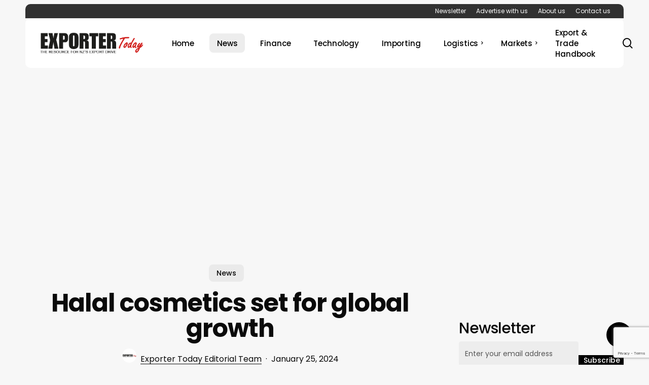

--- FILE ---
content_type: text/html; charset=utf-8
request_url: https://www.google.com/recaptcha/api2/anchor?ar=1&k=6Lex4W0pAAAAAOCOHMcaOG4jY5Zi4aJxxUj8_3bz&co=aHR0cHM6Ly9leHBvcnRlcnRvZGF5LmNvLm56OjQ0Mw..&hl=en&v=PoyoqOPhxBO7pBk68S4YbpHZ&size=invisible&anchor-ms=20000&execute-ms=30000&cb=f1hdih1p3v9a
body_size: 48505
content:
<!DOCTYPE HTML><html dir="ltr" lang="en"><head><meta http-equiv="Content-Type" content="text/html; charset=UTF-8">
<meta http-equiv="X-UA-Compatible" content="IE=edge">
<title>reCAPTCHA</title>
<style type="text/css">
/* cyrillic-ext */
@font-face {
  font-family: 'Roboto';
  font-style: normal;
  font-weight: 400;
  font-stretch: 100%;
  src: url(//fonts.gstatic.com/s/roboto/v48/KFO7CnqEu92Fr1ME7kSn66aGLdTylUAMa3GUBHMdazTgWw.woff2) format('woff2');
  unicode-range: U+0460-052F, U+1C80-1C8A, U+20B4, U+2DE0-2DFF, U+A640-A69F, U+FE2E-FE2F;
}
/* cyrillic */
@font-face {
  font-family: 'Roboto';
  font-style: normal;
  font-weight: 400;
  font-stretch: 100%;
  src: url(//fonts.gstatic.com/s/roboto/v48/KFO7CnqEu92Fr1ME7kSn66aGLdTylUAMa3iUBHMdazTgWw.woff2) format('woff2');
  unicode-range: U+0301, U+0400-045F, U+0490-0491, U+04B0-04B1, U+2116;
}
/* greek-ext */
@font-face {
  font-family: 'Roboto';
  font-style: normal;
  font-weight: 400;
  font-stretch: 100%;
  src: url(//fonts.gstatic.com/s/roboto/v48/KFO7CnqEu92Fr1ME7kSn66aGLdTylUAMa3CUBHMdazTgWw.woff2) format('woff2');
  unicode-range: U+1F00-1FFF;
}
/* greek */
@font-face {
  font-family: 'Roboto';
  font-style: normal;
  font-weight: 400;
  font-stretch: 100%;
  src: url(//fonts.gstatic.com/s/roboto/v48/KFO7CnqEu92Fr1ME7kSn66aGLdTylUAMa3-UBHMdazTgWw.woff2) format('woff2');
  unicode-range: U+0370-0377, U+037A-037F, U+0384-038A, U+038C, U+038E-03A1, U+03A3-03FF;
}
/* math */
@font-face {
  font-family: 'Roboto';
  font-style: normal;
  font-weight: 400;
  font-stretch: 100%;
  src: url(//fonts.gstatic.com/s/roboto/v48/KFO7CnqEu92Fr1ME7kSn66aGLdTylUAMawCUBHMdazTgWw.woff2) format('woff2');
  unicode-range: U+0302-0303, U+0305, U+0307-0308, U+0310, U+0312, U+0315, U+031A, U+0326-0327, U+032C, U+032F-0330, U+0332-0333, U+0338, U+033A, U+0346, U+034D, U+0391-03A1, U+03A3-03A9, U+03B1-03C9, U+03D1, U+03D5-03D6, U+03F0-03F1, U+03F4-03F5, U+2016-2017, U+2034-2038, U+203C, U+2040, U+2043, U+2047, U+2050, U+2057, U+205F, U+2070-2071, U+2074-208E, U+2090-209C, U+20D0-20DC, U+20E1, U+20E5-20EF, U+2100-2112, U+2114-2115, U+2117-2121, U+2123-214F, U+2190, U+2192, U+2194-21AE, U+21B0-21E5, U+21F1-21F2, U+21F4-2211, U+2213-2214, U+2216-22FF, U+2308-230B, U+2310, U+2319, U+231C-2321, U+2336-237A, U+237C, U+2395, U+239B-23B7, U+23D0, U+23DC-23E1, U+2474-2475, U+25AF, U+25B3, U+25B7, U+25BD, U+25C1, U+25CA, U+25CC, U+25FB, U+266D-266F, U+27C0-27FF, U+2900-2AFF, U+2B0E-2B11, U+2B30-2B4C, U+2BFE, U+3030, U+FF5B, U+FF5D, U+1D400-1D7FF, U+1EE00-1EEFF;
}
/* symbols */
@font-face {
  font-family: 'Roboto';
  font-style: normal;
  font-weight: 400;
  font-stretch: 100%;
  src: url(//fonts.gstatic.com/s/roboto/v48/KFO7CnqEu92Fr1ME7kSn66aGLdTylUAMaxKUBHMdazTgWw.woff2) format('woff2');
  unicode-range: U+0001-000C, U+000E-001F, U+007F-009F, U+20DD-20E0, U+20E2-20E4, U+2150-218F, U+2190, U+2192, U+2194-2199, U+21AF, U+21E6-21F0, U+21F3, U+2218-2219, U+2299, U+22C4-22C6, U+2300-243F, U+2440-244A, U+2460-24FF, U+25A0-27BF, U+2800-28FF, U+2921-2922, U+2981, U+29BF, U+29EB, U+2B00-2BFF, U+4DC0-4DFF, U+FFF9-FFFB, U+10140-1018E, U+10190-1019C, U+101A0, U+101D0-101FD, U+102E0-102FB, U+10E60-10E7E, U+1D2C0-1D2D3, U+1D2E0-1D37F, U+1F000-1F0FF, U+1F100-1F1AD, U+1F1E6-1F1FF, U+1F30D-1F30F, U+1F315, U+1F31C, U+1F31E, U+1F320-1F32C, U+1F336, U+1F378, U+1F37D, U+1F382, U+1F393-1F39F, U+1F3A7-1F3A8, U+1F3AC-1F3AF, U+1F3C2, U+1F3C4-1F3C6, U+1F3CA-1F3CE, U+1F3D4-1F3E0, U+1F3ED, U+1F3F1-1F3F3, U+1F3F5-1F3F7, U+1F408, U+1F415, U+1F41F, U+1F426, U+1F43F, U+1F441-1F442, U+1F444, U+1F446-1F449, U+1F44C-1F44E, U+1F453, U+1F46A, U+1F47D, U+1F4A3, U+1F4B0, U+1F4B3, U+1F4B9, U+1F4BB, U+1F4BF, U+1F4C8-1F4CB, U+1F4D6, U+1F4DA, U+1F4DF, U+1F4E3-1F4E6, U+1F4EA-1F4ED, U+1F4F7, U+1F4F9-1F4FB, U+1F4FD-1F4FE, U+1F503, U+1F507-1F50B, U+1F50D, U+1F512-1F513, U+1F53E-1F54A, U+1F54F-1F5FA, U+1F610, U+1F650-1F67F, U+1F687, U+1F68D, U+1F691, U+1F694, U+1F698, U+1F6AD, U+1F6B2, U+1F6B9-1F6BA, U+1F6BC, U+1F6C6-1F6CF, U+1F6D3-1F6D7, U+1F6E0-1F6EA, U+1F6F0-1F6F3, U+1F6F7-1F6FC, U+1F700-1F7FF, U+1F800-1F80B, U+1F810-1F847, U+1F850-1F859, U+1F860-1F887, U+1F890-1F8AD, U+1F8B0-1F8BB, U+1F8C0-1F8C1, U+1F900-1F90B, U+1F93B, U+1F946, U+1F984, U+1F996, U+1F9E9, U+1FA00-1FA6F, U+1FA70-1FA7C, U+1FA80-1FA89, U+1FA8F-1FAC6, U+1FACE-1FADC, U+1FADF-1FAE9, U+1FAF0-1FAF8, U+1FB00-1FBFF;
}
/* vietnamese */
@font-face {
  font-family: 'Roboto';
  font-style: normal;
  font-weight: 400;
  font-stretch: 100%;
  src: url(//fonts.gstatic.com/s/roboto/v48/KFO7CnqEu92Fr1ME7kSn66aGLdTylUAMa3OUBHMdazTgWw.woff2) format('woff2');
  unicode-range: U+0102-0103, U+0110-0111, U+0128-0129, U+0168-0169, U+01A0-01A1, U+01AF-01B0, U+0300-0301, U+0303-0304, U+0308-0309, U+0323, U+0329, U+1EA0-1EF9, U+20AB;
}
/* latin-ext */
@font-face {
  font-family: 'Roboto';
  font-style: normal;
  font-weight: 400;
  font-stretch: 100%;
  src: url(//fonts.gstatic.com/s/roboto/v48/KFO7CnqEu92Fr1ME7kSn66aGLdTylUAMa3KUBHMdazTgWw.woff2) format('woff2');
  unicode-range: U+0100-02BA, U+02BD-02C5, U+02C7-02CC, U+02CE-02D7, U+02DD-02FF, U+0304, U+0308, U+0329, U+1D00-1DBF, U+1E00-1E9F, U+1EF2-1EFF, U+2020, U+20A0-20AB, U+20AD-20C0, U+2113, U+2C60-2C7F, U+A720-A7FF;
}
/* latin */
@font-face {
  font-family: 'Roboto';
  font-style: normal;
  font-weight: 400;
  font-stretch: 100%;
  src: url(//fonts.gstatic.com/s/roboto/v48/KFO7CnqEu92Fr1ME7kSn66aGLdTylUAMa3yUBHMdazQ.woff2) format('woff2');
  unicode-range: U+0000-00FF, U+0131, U+0152-0153, U+02BB-02BC, U+02C6, U+02DA, U+02DC, U+0304, U+0308, U+0329, U+2000-206F, U+20AC, U+2122, U+2191, U+2193, U+2212, U+2215, U+FEFF, U+FFFD;
}
/* cyrillic-ext */
@font-face {
  font-family: 'Roboto';
  font-style: normal;
  font-weight: 500;
  font-stretch: 100%;
  src: url(//fonts.gstatic.com/s/roboto/v48/KFO7CnqEu92Fr1ME7kSn66aGLdTylUAMa3GUBHMdazTgWw.woff2) format('woff2');
  unicode-range: U+0460-052F, U+1C80-1C8A, U+20B4, U+2DE0-2DFF, U+A640-A69F, U+FE2E-FE2F;
}
/* cyrillic */
@font-face {
  font-family: 'Roboto';
  font-style: normal;
  font-weight: 500;
  font-stretch: 100%;
  src: url(//fonts.gstatic.com/s/roboto/v48/KFO7CnqEu92Fr1ME7kSn66aGLdTylUAMa3iUBHMdazTgWw.woff2) format('woff2');
  unicode-range: U+0301, U+0400-045F, U+0490-0491, U+04B0-04B1, U+2116;
}
/* greek-ext */
@font-face {
  font-family: 'Roboto';
  font-style: normal;
  font-weight: 500;
  font-stretch: 100%;
  src: url(//fonts.gstatic.com/s/roboto/v48/KFO7CnqEu92Fr1ME7kSn66aGLdTylUAMa3CUBHMdazTgWw.woff2) format('woff2');
  unicode-range: U+1F00-1FFF;
}
/* greek */
@font-face {
  font-family: 'Roboto';
  font-style: normal;
  font-weight: 500;
  font-stretch: 100%;
  src: url(//fonts.gstatic.com/s/roboto/v48/KFO7CnqEu92Fr1ME7kSn66aGLdTylUAMa3-UBHMdazTgWw.woff2) format('woff2');
  unicode-range: U+0370-0377, U+037A-037F, U+0384-038A, U+038C, U+038E-03A1, U+03A3-03FF;
}
/* math */
@font-face {
  font-family: 'Roboto';
  font-style: normal;
  font-weight: 500;
  font-stretch: 100%;
  src: url(//fonts.gstatic.com/s/roboto/v48/KFO7CnqEu92Fr1ME7kSn66aGLdTylUAMawCUBHMdazTgWw.woff2) format('woff2');
  unicode-range: U+0302-0303, U+0305, U+0307-0308, U+0310, U+0312, U+0315, U+031A, U+0326-0327, U+032C, U+032F-0330, U+0332-0333, U+0338, U+033A, U+0346, U+034D, U+0391-03A1, U+03A3-03A9, U+03B1-03C9, U+03D1, U+03D5-03D6, U+03F0-03F1, U+03F4-03F5, U+2016-2017, U+2034-2038, U+203C, U+2040, U+2043, U+2047, U+2050, U+2057, U+205F, U+2070-2071, U+2074-208E, U+2090-209C, U+20D0-20DC, U+20E1, U+20E5-20EF, U+2100-2112, U+2114-2115, U+2117-2121, U+2123-214F, U+2190, U+2192, U+2194-21AE, U+21B0-21E5, U+21F1-21F2, U+21F4-2211, U+2213-2214, U+2216-22FF, U+2308-230B, U+2310, U+2319, U+231C-2321, U+2336-237A, U+237C, U+2395, U+239B-23B7, U+23D0, U+23DC-23E1, U+2474-2475, U+25AF, U+25B3, U+25B7, U+25BD, U+25C1, U+25CA, U+25CC, U+25FB, U+266D-266F, U+27C0-27FF, U+2900-2AFF, U+2B0E-2B11, U+2B30-2B4C, U+2BFE, U+3030, U+FF5B, U+FF5D, U+1D400-1D7FF, U+1EE00-1EEFF;
}
/* symbols */
@font-face {
  font-family: 'Roboto';
  font-style: normal;
  font-weight: 500;
  font-stretch: 100%;
  src: url(//fonts.gstatic.com/s/roboto/v48/KFO7CnqEu92Fr1ME7kSn66aGLdTylUAMaxKUBHMdazTgWw.woff2) format('woff2');
  unicode-range: U+0001-000C, U+000E-001F, U+007F-009F, U+20DD-20E0, U+20E2-20E4, U+2150-218F, U+2190, U+2192, U+2194-2199, U+21AF, U+21E6-21F0, U+21F3, U+2218-2219, U+2299, U+22C4-22C6, U+2300-243F, U+2440-244A, U+2460-24FF, U+25A0-27BF, U+2800-28FF, U+2921-2922, U+2981, U+29BF, U+29EB, U+2B00-2BFF, U+4DC0-4DFF, U+FFF9-FFFB, U+10140-1018E, U+10190-1019C, U+101A0, U+101D0-101FD, U+102E0-102FB, U+10E60-10E7E, U+1D2C0-1D2D3, U+1D2E0-1D37F, U+1F000-1F0FF, U+1F100-1F1AD, U+1F1E6-1F1FF, U+1F30D-1F30F, U+1F315, U+1F31C, U+1F31E, U+1F320-1F32C, U+1F336, U+1F378, U+1F37D, U+1F382, U+1F393-1F39F, U+1F3A7-1F3A8, U+1F3AC-1F3AF, U+1F3C2, U+1F3C4-1F3C6, U+1F3CA-1F3CE, U+1F3D4-1F3E0, U+1F3ED, U+1F3F1-1F3F3, U+1F3F5-1F3F7, U+1F408, U+1F415, U+1F41F, U+1F426, U+1F43F, U+1F441-1F442, U+1F444, U+1F446-1F449, U+1F44C-1F44E, U+1F453, U+1F46A, U+1F47D, U+1F4A3, U+1F4B0, U+1F4B3, U+1F4B9, U+1F4BB, U+1F4BF, U+1F4C8-1F4CB, U+1F4D6, U+1F4DA, U+1F4DF, U+1F4E3-1F4E6, U+1F4EA-1F4ED, U+1F4F7, U+1F4F9-1F4FB, U+1F4FD-1F4FE, U+1F503, U+1F507-1F50B, U+1F50D, U+1F512-1F513, U+1F53E-1F54A, U+1F54F-1F5FA, U+1F610, U+1F650-1F67F, U+1F687, U+1F68D, U+1F691, U+1F694, U+1F698, U+1F6AD, U+1F6B2, U+1F6B9-1F6BA, U+1F6BC, U+1F6C6-1F6CF, U+1F6D3-1F6D7, U+1F6E0-1F6EA, U+1F6F0-1F6F3, U+1F6F7-1F6FC, U+1F700-1F7FF, U+1F800-1F80B, U+1F810-1F847, U+1F850-1F859, U+1F860-1F887, U+1F890-1F8AD, U+1F8B0-1F8BB, U+1F8C0-1F8C1, U+1F900-1F90B, U+1F93B, U+1F946, U+1F984, U+1F996, U+1F9E9, U+1FA00-1FA6F, U+1FA70-1FA7C, U+1FA80-1FA89, U+1FA8F-1FAC6, U+1FACE-1FADC, U+1FADF-1FAE9, U+1FAF0-1FAF8, U+1FB00-1FBFF;
}
/* vietnamese */
@font-face {
  font-family: 'Roboto';
  font-style: normal;
  font-weight: 500;
  font-stretch: 100%;
  src: url(//fonts.gstatic.com/s/roboto/v48/KFO7CnqEu92Fr1ME7kSn66aGLdTylUAMa3OUBHMdazTgWw.woff2) format('woff2');
  unicode-range: U+0102-0103, U+0110-0111, U+0128-0129, U+0168-0169, U+01A0-01A1, U+01AF-01B0, U+0300-0301, U+0303-0304, U+0308-0309, U+0323, U+0329, U+1EA0-1EF9, U+20AB;
}
/* latin-ext */
@font-face {
  font-family: 'Roboto';
  font-style: normal;
  font-weight: 500;
  font-stretch: 100%;
  src: url(//fonts.gstatic.com/s/roboto/v48/KFO7CnqEu92Fr1ME7kSn66aGLdTylUAMa3KUBHMdazTgWw.woff2) format('woff2');
  unicode-range: U+0100-02BA, U+02BD-02C5, U+02C7-02CC, U+02CE-02D7, U+02DD-02FF, U+0304, U+0308, U+0329, U+1D00-1DBF, U+1E00-1E9F, U+1EF2-1EFF, U+2020, U+20A0-20AB, U+20AD-20C0, U+2113, U+2C60-2C7F, U+A720-A7FF;
}
/* latin */
@font-face {
  font-family: 'Roboto';
  font-style: normal;
  font-weight: 500;
  font-stretch: 100%;
  src: url(//fonts.gstatic.com/s/roboto/v48/KFO7CnqEu92Fr1ME7kSn66aGLdTylUAMa3yUBHMdazQ.woff2) format('woff2');
  unicode-range: U+0000-00FF, U+0131, U+0152-0153, U+02BB-02BC, U+02C6, U+02DA, U+02DC, U+0304, U+0308, U+0329, U+2000-206F, U+20AC, U+2122, U+2191, U+2193, U+2212, U+2215, U+FEFF, U+FFFD;
}
/* cyrillic-ext */
@font-face {
  font-family: 'Roboto';
  font-style: normal;
  font-weight: 900;
  font-stretch: 100%;
  src: url(//fonts.gstatic.com/s/roboto/v48/KFO7CnqEu92Fr1ME7kSn66aGLdTylUAMa3GUBHMdazTgWw.woff2) format('woff2');
  unicode-range: U+0460-052F, U+1C80-1C8A, U+20B4, U+2DE0-2DFF, U+A640-A69F, U+FE2E-FE2F;
}
/* cyrillic */
@font-face {
  font-family: 'Roboto';
  font-style: normal;
  font-weight: 900;
  font-stretch: 100%;
  src: url(//fonts.gstatic.com/s/roboto/v48/KFO7CnqEu92Fr1ME7kSn66aGLdTylUAMa3iUBHMdazTgWw.woff2) format('woff2');
  unicode-range: U+0301, U+0400-045F, U+0490-0491, U+04B0-04B1, U+2116;
}
/* greek-ext */
@font-face {
  font-family: 'Roboto';
  font-style: normal;
  font-weight: 900;
  font-stretch: 100%;
  src: url(//fonts.gstatic.com/s/roboto/v48/KFO7CnqEu92Fr1ME7kSn66aGLdTylUAMa3CUBHMdazTgWw.woff2) format('woff2');
  unicode-range: U+1F00-1FFF;
}
/* greek */
@font-face {
  font-family: 'Roboto';
  font-style: normal;
  font-weight: 900;
  font-stretch: 100%;
  src: url(//fonts.gstatic.com/s/roboto/v48/KFO7CnqEu92Fr1ME7kSn66aGLdTylUAMa3-UBHMdazTgWw.woff2) format('woff2');
  unicode-range: U+0370-0377, U+037A-037F, U+0384-038A, U+038C, U+038E-03A1, U+03A3-03FF;
}
/* math */
@font-face {
  font-family: 'Roboto';
  font-style: normal;
  font-weight: 900;
  font-stretch: 100%;
  src: url(//fonts.gstatic.com/s/roboto/v48/KFO7CnqEu92Fr1ME7kSn66aGLdTylUAMawCUBHMdazTgWw.woff2) format('woff2');
  unicode-range: U+0302-0303, U+0305, U+0307-0308, U+0310, U+0312, U+0315, U+031A, U+0326-0327, U+032C, U+032F-0330, U+0332-0333, U+0338, U+033A, U+0346, U+034D, U+0391-03A1, U+03A3-03A9, U+03B1-03C9, U+03D1, U+03D5-03D6, U+03F0-03F1, U+03F4-03F5, U+2016-2017, U+2034-2038, U+203C, U+2040, U+2043, U+2047, U+2050, U+2057, U+205F, U+2070-2071, U+2074-208E, U+2090-209C, U+20D0-20DC, U+20E1, U+20E5-20EF, U+2100-2112, U+2114-2115, U+2117-2121, U+2123-214F, U+2190, U+2192, U+2194-21AE, U+21B0-21E5, U+21F1-21F2, U+21F4-2211, U+2213-2214, U+2216-22FF, U+2308-230B, U+2310, U+2319, U+231C-2321, U+2336-237A, U+237C, U+2395, U+239B-23B7, U+23D0, U+23DC-23E1, U+2474-2475, U+25AF, U+25B3, U+25B7, U+25BD, U+25C1, U+25CA, U+25CC, U+25FB, U+266D-266F, U+27C0-27FF, U+2900-2AFF, U+2B0E-2B11, U+2B30-2B4C, U+2BFE, U+3030, U+FF5B, U+FF5D, U+1D400-1D7FF, U+1EE00-1EEFF;
}
/* symbols */
@font-face {
  font-family: 'Roboto';
  font-style: normal;
  font-weight: 900;
  font-stretch: 100%;
  src: url(//fonts.gstatic.com/s/roboto/v48/KFO7CnqEu92Fr1ME7kSn66aGLdTylUAMaxKUBHMdazTgWw.woff2) format('woff2');
  unicode-range: U+0001-000C, U+000E-001F, U+007F-009F, U+20DD-20E0, U+20E2-20E4, U+2150-218F, U+2190, U+2192, U+2194-2199, U+21AF, U+21E6-21F0, U+21F3, U+2218-2219, U+2299, U+22C4-22C6, U+2300-243F, U+2440-244A, U+2460-24FF, U+25A0-27BF, U+2800-28FF, U+2921-2922, U+2981, U+29BF, U+29EB, U+2B00-2BFF, U+4DC0-4DFF, U+FFF9-FFFB, U+10140-1018E, U+10190-1019C, U+101A0, U+101D0-101FD, U+102E0-102FB, U+10E60-10E7E, U+1D2C0-1D2D3, U+1D2E0-1D37F, U+1F000-1F0FF, U+1F100-1F1AD, U+1F1E6-1F1FF, U+1F30D-1F30F, U+1F315, U+1F31C, U+1F31E, U+1F320-1F32C, U+1F336, U+1F378, U+1F37D, U+1F382, U+1F393-1F39F, U+1F3A7-1F3A8, U+1F3AC-1F3AF, U+1F3C2, U+1F3C4-1F3C6, U+1F3CA-1F3CE, U+1F3D4-1F3E0, U+1F3ED, U+1F3F1-1F3F3, U+1F3F5-1F3F7, U+1F408, U+1F415, U+1F41F, U+1F426, U+1F43F, U+1F441-1F442, U+1F444, U+1F446-1F449, U+1F44C-1F44E, U+1F453, U+1F46A, U+1F47D, U+1F4A3, U+1F4B0, U+1F4B3, U+1F4B9, U+1F4BB, U+1F4BF, U+1F4C8-1F4CB, U+1F4D6, U+1F4DA, U+1F4DF, U+1F4E3-1F4E6, U+1F4EA-1F4ED, U+1F4F7, U+1F4F9-1F4FB, U+1F4FD-1F4FE, U+1F503, U+1F507-1F50B, U+1F50D, U+1F512-1F513, U+1F53E-1F54A, U+1F54F-1F5FA, U+1F610, U+1F650-1F67F, U+1F687, U+1F68D, U+1F691, U+1F694, U+1F698, U+1F6AD, U+1F6B2, U+1F6B9-1F6BA, U+1F6BC, U+1F6C6-1F6CF, U+1F6D3-1F6D7, U+1F6E0-1F6EA, U+1F6F0-1F6F3, U+1F6F7-1F6FC, U+1F700-1F7FF, U+1F800-1F80B, U+1F810-1F847, U+1F850-1F859, U+1F860-1F887, U+1F890-1F8AD, U+1F8B0-1F8BB, U+1F8C0-1F8C1, U+1F900-1F90B, U+1F93B, U+1F946, U+1F984, U+1F996, U+1F9E9, U+1FA00-1FA6F, U+1FA70-1FA7C, U+1FA80-1FA89, U+1FA8F-1FAC6, U+1FACE-1FADC, U+1FADF-1FAE9, U+1FAF0-1FAF8, U+1FB00-1FBFF;
}
/* vietnamese */
@font-face {
  font-family: 'Roboto';
  font-style: normal;
  font-weight: 900;
  font-stretch: 100%;
  src: url(//fonts.gstatic.com/s/roboto/v48/KFO7CnqEu92Fr1ME7kSn66aGLdTylUAMa3OUBHMdazTgWw.woff2) format('woff2');
  unicode-range: U+0102-0103, U+0110-0111, U+0128-0129, U+0168-0169, U+01A0-01A1, U+01AF-01B0, U+0300-0301, U+0303-0304, U+0308-0309, U+0323, U+0329, U+1EA0-1EF9, U+20AB;
}
/* latin-ext */
@font-face {
  font-family: 'Roboto';
  font-style: normal;
  font-weight: 900;
  font-stretch: 100%;
  src: url(//fonts.gstatic.com/s/roboto/v48/KFO7CnqEu92Fr1ME7kSn66aGLdTylUAMa3KUBHMdazTgWw.woff2) format('woff2');
  unicode-range: U+0100-02BA, U+02BD-02C5, U+02C7-02CC, U+02CE-02D7, U+02DD-02FF, U+0304, U+0308, U+0329, U+1D00-1DBF, U+1E00-1E9F, U+1EF2-1EFF, U+2020, U+20A0-20AB, U+20AD-20C0, U+2113, U+2C60-2C7F, U+A720-A7FF;
}
/* latin */
@font-face {
  font-family: 'Roboto';
  font-style: normal;
  font-weight: 900;
  font-stretch: 100%;
  src: url(//fonts.gstatic.com/s/roboto/v48/KFO7CnqEu92Fr1ME7kSn66aGLdTylUAMa3yUBHMdazQ.woff2) format('woff2');
  unicode-range: U+0000-00FF, U+0131, U+0152-0153, U+02BB-02BC, U+02C6, U+02DA, U+02DC, U+0304, U+0308, U+0329, U+2000-206F, U+20AC, U+2122, U+2191, U+2193, U+2212, U+2215, U+FEFF, U+FFFD;
}

</style>
<link rel="stylesheet" type="text/css" href="https://www.gstatic.com/recaptcha/releases/PoyoqOPhxBO7pBk68S4YbpHZ/styles__ltr.css">
<script nonce="WB6okokUHVTULlRRD6--vQ" type="text/javascript">window['__recaptcha_api'] = 'https://www.google.com/recaptcha/api2/';</script>
<script type="text/javascript" src="https://www.gstatic.com/recaptcha/releases/PoyoqOPhxBO7pBk68S4YbpHZ/recaptcha__en.js" nonce="WB6okokUHVTULlRRD6--vQ">
      
    </script></head>
<body><div id="rc-anchor-alert" class="rc-anchor-alert"></div>
<input type="hidden" id="recaptcha-token" value="[base64]">
<script type="text/javascript" nonce="WB6okokUHVTULlRRD6--vQ">
      recaptcha.anchor.Main.init("[\x22ainput\x22,[\x22bgdata\x22,\x22\x22,\[base64]/[base64]/[base64]/[base64]/[base64]/UltsKytdPUU6KEU8MjA0OD9SW2wrK109RT4+NnwxOTI6KChFJjY0NTEyKT09NTUyOTYmJk0rMTxjLmxlbmd0aCYmKGMuY2hhckNvZGVBdChNKzEpJjY0NTEyKT09NTYzMjA/[base64]/[base64]/[base64]/[base64]/[base64]/[base64]/[base64]\x22,\[base64]\x22,\x22wrFgw5VJw6YOw4o8LR3CihnDoHcGw5TCtTBCC8O+wrsgwp5XGMKbw6zCrMOyPsK9wrrDuA3CmgDCjDbDlsKaASUuwoFhWXIIwoTDonohMhvCk8KhK8KXNWjDrMOER8OMeMKmQ2jDvCXCrMOAd0smWsOqc8KRwovDm3/Ds2cnwqrDhMOoR8Ohw53Cp3PDicODw5bDhMKALsONwqvDoRRuw6pyI8Kcw6PDmXdnc23DiA9dw6/CjsKXfMO1w5zDpsKACMK0w7FhTMOhV8KAIcK7M3wgwplXwrF+woRuwpnDhmR0wrZRQWjCvkwzwovDoMOUGQg1f3F4cyLDhMOOwonDoj5Gw6kgHzBzAnBEwrM9W20CIU0GGk/ChA95w6nDpxHCt8Krw53Crmx7LnYSwpDDiF3CtMOrw6ZOw4Zdw7XDmcKwwoMvbTjCh8K3wq41woRnwqvCs8KGw4rDom9Xexxww6xVLlohVBDDn8KuwrtQW3dGd2M/wq3Cmk7Dt2zDkyDCuC/DjsK3Xjo2w7HDug1Xw6/Ci8OINTXDm8OHecKLwpJnYsKYw7RFOzTDsH7DoEbDlEp6wolhw7ctX8Kxw6ktwoBBIhdiw7XCpj3DqEU/w4d3ZDnCl8K7ciIkwrMyW8OkTMO+wo3DiMK5Z01YwrEBwq0aGcOZw4IKDMKhw4tcasKRwp14XcOWwowWBcKyB8OkFMK5G8OrXcOyMRbCusKsw69Bwq/DpDPCulnChsKswrAXZVkKF0fCk8O3woDDiAzCucKpfMKQOgEcSsK+wp1AEMOywrkYTMO5wptfW8O9DsOqw4Y4M8KJCcOPwofCmX5Iw7wYX0PDqVPCm8KgwpvDkmY/OCjDscODwro9w4XCp8Otw6jDq0rCiAs9Ilc8D8O/wrRraMOnw6fClsKIRMKxDcKowpUZwp/DgVTCq8K3eEwvGAbDicK9F8OIwozDl8KSZC7CtwXDsWBGw7LChsODw7YXwrPCsG7Dq3LDpx9ZR0UcE8Ked8O1VsOnw7M0wrEJFjDDrGcIw61vB2rDoMO9wpR9VsK3wocjc1tGwrl/w4Y6R8OsfRjDvkUsfMOvBBAZVMKawqgcw6PDuMOCWxbDoRzDkR7ChcO5Mw/ClMOuw6vDtEXCnsOjwrzDmwtYw47CrMOmMT9iwqI8w4cRHR/Dh2ZLMcOQwrh8wp/DmhV1woNTacORQMKRwqjCkcKRwprCqWsswp97wrvCgMOOwrbDrW7DvcOMCMKlwpjCoTJCAU0iHjXCicK1wolLw7pEwqEIGMKdLMKPwqLDuAXCsjwRw7x2BX/DqcKxwqtceHpnPcKFwqUGZ8OXQ2V9w7AlwpNhCwHChMORw4/CuMOOKQxjw77DkcKOwqvDmxLDnFDDoW/CscOzw55Ew6w2w7/DoRjCoyIdwr8WQjDDmMKWFwDDsMKWCAPCv8OwasKAWS/DoMKww7HCpFcnI8Oww4jCvw8Uw5lFwqjDhQ8lw4oWSD14VsOYw4p2w7YBw5oKJVhXw4sewrZYYU4JB8Kxw4LDi2Ztw6liCjo6VnvDmsK9w6NsbcO3OMO2csOcKMKjw6vCvwIbw6HCqcKjZcK2w4d1JsOFShRIBmZzwqcuwq9CEsO4AWDDmToWJMK4wrnDvMK2w6IcHx/Dg8OfZXRhEcK5woLCssKhw6zDkcOFwpbDjMOnw5fCsHxOV8KQwrk7RxJUw5HCkAfDqMOxw7vDl8OJbcOiwoPCnMKzwrHCoxl/w50Hc8OpwoVTwoR4w7XDscOSP03CoXrCuRdXw4pVH8Ojwr3DmsKSRcK0w43CmsKWw5tOEBXDj8KfwpLCm8O7WXfDjXFWwo7DhgMsw6XCuEfDpAMBI3JddcO4BXJ5dELDuVDDtcOBwqrCuMOBBEjCo3nCiCUKeRLCoMO5w5t/w7V8wp55wrREaSHCinDCjMOnSsOlEcKFXQgPwqHCjFwlw6HCrF/CjsONVcOWfh7CqMOawqHDpsOSw6I5w7nCusO6wpfCjl5KwppRNVTDo8KZw7bCgcOOUSs5Mi8wwpwLWcKlwqNsOsOrwp/[base64]/CsMOXwpYGeQvDkMOmIm49wqPCqwt2GcOXHiHDnW5menXDu8KfNgTCqMObw4Z0wq/Co8KEB8OtYzvChMO1IjZVH0UTccO0OVsnw71mI8O8w6TCiUpAFGvCvyXCmw8KTsKkwrthTUQLdEHCisK0w5ELKsKpWcODZAMUw4NWwrPCgSPChcKCw4fDmcK3w7PDvRonw6nCn208wqvDv8KJacKuw6jCkcK3Um7DgcKuYMK5DsKDw7pCC8OHQHvDhcKHIBfDh8OTwo/DlsO0JsKOw67DpWbCnMO9UMKrwpM9IwjDv8O2GsOIwoRfwrVHw4U5NsK1eVJawr9cw5AsFcKXw6vDiUUkcsOcVQB/wrXDl8KYwpcnw64Rw7ITwpvDj8KZY8OVPsOXwqx+wo/CnFjCtsO7KEpYYsOFE8KHfl9wVUvCv8Ood8KKw58FHMK1wqRmwrZywqxDdMKjwpzClsOPwoocOsKnQsO8QwXDq8KbwqHDpMKYwqHCnnprFsKdwpfCkksbw6fDjcOoB8OPw4jClMOrSFh0w7rCpBU0wovDkMKba3E7ccOzZC/DkcOmwrvDqgZUNMKcJ2jDmcKWVz8Ka8OUQjhsw4LCqUEPw7BQBljDvcKPwoXDi8Oow6fDv8OOUsOZw6PCp8K6dMO9w4fDo8K4woPDp3ksGcONw5PDj8KQw61/IjZfM8Ozw6XDlUdUw5B/wqPCq2Epw77DhkzChcO4w5zDmcOew4HCkcKPIcKQfsKxXMOqw4B/wq9vw5RMw7vCtMOdw6ksJsKjeXXDoHjCuBHCqcKGwpXCgSrDo8K/[base64]/DlGYVw7UfSsKsQcOxMcKCwpHDjMKBMBvCrWUtwp0twooIwoE4w61TNcOdw7HCtCcwOsOvGG7DncK9LWHDmWR/[base64]/Di8KFGWXDmcKPIGPDgGvDry3Dpj8IR8OgA8KDYsOxw4l5w5VBwr3DjcK7wrzCuRLCq8OQwrsaw4fDjAXDunNMOwwHGT/[base64]/DlBDDhsOddRXCrMOPw6VpTWnDqgnChGjDgz/[base64]/CjsO+w6zCpMK2w5nCh0TClMOvw6ULbMKnf8K5eFQzw4tww7QaM3gSBMO7BzfCvRXCg8O1GEjCtQvDiUohDMOswoHDgcOEwopjwr0Qw4hed8O1XMK2bsK/woUIccOAw4Q7Ei/[base64]/CmsKMw6/CkMOKw7olAMOPbH/DnCg3wrQkw5oXNcOEJ3t9NlHDqcKMUjhSTn12w7Mbwo7Dv2TCl0ZNw7EcFcOQGcOawoETEMOUFGVEw5nCtsKeK8O9wp/DvT4HN8KwwrHCgsOWX3XDmsO4AsKDwrrDqMKKe8O/esO3w5nDinM/[base64]/CpcOdNEQHw6TCs8O7FQ3CrHdVw4JddcKXcMK2w6TDo3XCq8KCwqXCu8K/[base64]/[base64]/DhsOsFsK5HcOdwqDCqsOrWRDDsUZAw4vDrsOEw6vCvcO4fVbDrAHDjMKZwodAc1jCgcOKw6jDnsKpXcK/[base64]/CjsOgQcOyw5rCkkhCw4V/QcOww4pMXUjCp0tnQMOJwpTDvsOkw5LCpgprwoUhKQnDhBDCuEjDuMONbic0w7vDtMOYwrDDvsKXwrfCjsOxHTTCgMKDw7nDnmgWwqHCi0XCjMOfJMKYwq3Cv8Ktdy3DklzCp8KmLsKtwqLComJ/w73CusOgwrl0HcOVQUHCtcKiXlxvw7DCqRlaX8KUwp9aRcK7w7lWwqQYw4kDwoMWTMK4w7nCoMKdwq/DgMKLN0fDskjDjlXCkzcRwqjCpQMjfsOOw7lDZ8K4N38+HhBtFsK4wqbDpsKiw7bCm8KVTcKfN1sidcKgW2pXwrfDo8ONw4nCjMKjw5o/w5x5FMO0wrvDiSfDiGg/w7FIw6lKwrjCn2clF0BRw5wGw53ChcOeNhUuWsKlwp4ESjN8w6t1woYFFVcowozCu1HDsxcDScKGNTLCtMO5aFt9NHTDjcO/wo3CqCc0esOPw7zCih9eAVbCuCrDqXl4wpllc8K3w6/CqcKtXz8Gw4TCgTbCriYiwooew77DqVVPZ0Q5w7jClMOrGsKeA2PDkmXDk8Knw4HDmkttcsKVY1zDkzzCnMOTwrlMbWzCu8Kja0cdJyrChMOGwppawpHClcOzw7DDrsO3wrPCj3DCk20TXGJtw4PDvcKgEDLDmsK2wpBtwoLDp8OKwo/Ci8OqwqjCs8O1wo7CrsKBD8OaXMK7wo/CmU97w7TCqA49YMOPKhonNcOUw49Sw5Bgw5XDuMOVEX56wq0Ob8OLw7Zyw7rCtHXCrVDCtF8cwrnChV1Rw6NTOW/CjkjDp8OXPcOEBRJ/ZsKLYcOqbn3Djh/DusKBZCvCrsOnwpjCoH4rTsO8NsO1w64hJMONwrXCh046w6LCnMKdJTXDg0/DpMKzwpvCjRvDtml/[base64]/EsO1wqjDrsK8wpc1U2/[base64]/DtMK+w7HDsMOWw6VRK8OaLcOhDBtYLmEcHMOmw6lcwpkhwowmw6NqwrJKw7Mowq/[base64]/MXzDt10jwo3DnDjCsWV+wqfDtcKvFALDo0PDsMO8MXTDi3DCq8OnL8OzXcO0w7XDi8KQw5EdwqzCscOdXg/CmxDCgW/CuV1Hw7jCh0gDci8BH8OcOsKHw5/Cp8KsJMOswqlHEsOMwrfDu8KYw6nDgcOjw4TCkB/DmR/CpXJvInTDpTPClizCpMOga8KIQlRlDUHChcOaFVnDqMO8w53DtsOiDx4pwqTDrSDDkMKkw7xJwoc3BcKdBcOnd8OvCXTDh2nCv8KpPFhSw4FPwolMw4TDulsxTWMRP8KowrN5UnLCiMKOVcKIXcK/w7Ncw6PDngbCqGbCoy3DsMKbA8K1Wn95JiMaaMKeDMOeLsOzIjRFw4zCqELDkcOXXcOXw4nCuMOjwrJUScKjw5/CgATCsMKnwo/CmidUwqVWw5DCmsKfwqrDiT/Dqx97wrPCr8KIwoEJwqXDrG5Nwq7Cii9cNMOJI8OMw7BEw7V0w77CssOTEi1aw6t3w53CgH3DgnfDs1fDkUQKw5xaSsK6XCXDqEIFZmQHVsOUwqrClxMvw6/[base64]/Di0LDjC7ClMKwVCwbU8KZw5NRJTTDuMKOw57DmMK2ccOpw4UvawM6fRXCqDrCh8OZEMKMLGHCsWwLLMKGwpBLw4V+wqbDocK3wpnChsODL8OxSCzDlMOywrzCjkBtwpUzU8Kpw6BxXcO6NnDDglfCvCMqDcK9fHPDqsKqwq3DuzbDvjzCrsKOQCtlwq/CnWbCqwPCqTJUA8KSSsOaKkfCvcKowp/Do8K4VR/CmncaAcONGcOlwrN4wrbCu8OhMMKhw4jCoDHCsC/ChXcTfsKYWyEOw7rChA9IbsKlwr7DlH7CrgcewpQpwpBmBhLCrhHDpRbDpizDllnDrDDCqsO1w5Acw6hbw57DlmJewoBSwrvCul/Co8K2w7jDo8OFS8OawphlLz9+wqvCn8OCwoA0w5PCssOPQSvDpyzDgG7CgsOlRcOow6RLw5ZxwpBzw40Fw6YJw5bDvsK2f8OQwoLDhMKca8KpR8K5E8KpCMK9w6DCmnQyw4Jvwpo8wqPDjn/CpWHDghbDok/Do13CjyReIB8xw4rDvgnChcK1UjgULyvDl8KKeiLDpRfDkjHCu8K1w4DCqcKKEHTClwp/woBhw4tTwpY9wod3U8KqKmlNDhbCjsKgw7Rlw7pwC8OvwohLw7zCqFvCiMKvacKtw4zCs8KUSsKPwrrCvMOqXsO2dMKiw4nDnMOSwp4Mw4REw5rDlC4fworCq1fDtsKBwpYLw5fDncOzDmjCjMOWSijDh3jDuMKRUjDDk8Odw5XDlQdqwrJVwqR4OMKAJm5/XAAhw7FGwp3DuDMFTMOFCsKwKMKow4/ChcKPJBXCh8O2b8KlGMK2wp0Tw45bwonCnMOEw5lqwpnClMKwwqIywpjDrRbCvzAfwpA7woVew47DsgYHTcKFw5bCqcOzbHscW8KSw7tiw4XDmVo8wpzDtsO/wqDChsKfwoXCusKTNMKUwqEBwrYVwqAaw5XCny5Qw6bCsgLDl2zDhkhRVcOfw44fw54nUsOxwrLDnMOGDQ3CvHwdaT/Dr8OdNMK4w4XDtQzCpyIMc8Krwqg+w5ZJa3cTw6rCm8KIJcOVD8KqwqBRw6rCuk/DncO9exTDhV/Dt8Oiw4gyJTLDnRBZwrhQwrYoLELCscOjw6JucX3DmsKiExjCmBMIwqXCoT/Cp0jDkhU/[base64]/QMOfE8KMfcOZPsK0wqpawojCsQADwpVkw7bDnh0ewqzCq2IwwqfDrGF9CMOfwpVxw77DlnPCg08IwprChsOgw7XDhsKzw7RFK0V2Q1jCjR1XW8KZaGHDmsK/[base64]/CvhMZE8OOH8KBYU/DnxIMCnjDlVLDvMKhwrYcacKQXcKjw5lBQ8KDJsOTw5DCsHzCqsOFw6oqecO4SjI2L8Olw77DpMK/w5TCmVVVw6RkwqDCjmYZLQNbw43CkAzDs1A1RCQdEjVjw6fDtTZVFAB6e8Knw6oAw7HCjcKQZcOYwr9KEMK2FsKoUHF+w6PDjz7DqMKHwrrDnnbDhn/DmTYzQBE2ISwcSMKWwpZVwpF+AzcSwr7CgTtEw6/CoVppwoInDVfCh2IPw4TCrsKgw54fTFfCpTjDtcKHN8O0wqXDuHEuHsK/wrPDsMKYKmo9wpjCvcORVMOAwr3DmT3Dl1w0ScK/wqjDksO0dsKDwp9QwoQVAWrDrMKEDxxuBgfCl1bDtsK5w4jDg8OJwrjCs8KqRMOHwq7CvDjDhRTDmUIYwqzDo8KJU8K9KcK+BVwOwpcYw7cXag7CnzVIw7/DlxrDgm9mwoPDrhLDu3tsw6DDvyU5w7MNw6vDsR7CrTEQw5vCmDhmEHMtZXfDoAQPCMOPaV3CpcOARcO3wp9/[base64]/CtcKrwqpcGB7DqW48wqt0wqhRw7N5AMKLJzhSw5nCosKAw7DCsiPClFzCv2bDlUXCuwF0RsOIAXx0DMKqwpvDpXcWw5bCojbDi8KIFcK6NkLCicKTw6XCpQvDjBssw7zCmxgpb2dKwq18JMOsBMKfw4jCm1jCr0HCmcK2WMKTOwRgTj8uw4/DssKcw7DCgXhDASjDpRwAKsOicwNTRxnDhWDCkzsAwoYHwpUJSMOswqFnw6kbwqlsWMKYUnMRFAvDu3DCkjcbdQsVeB7DisKaw5YNw47DpcOSw7NVwq7CqMK5NwR0woDDoATDr1xHccObVsKOwpTDgMKkwqvCt8Ojf3nDqsOYOFDDiD4NZUliwodZwox+w4vClsK/wo3CncK8woVRYm/CrncVw5HDtcK1awE1w5xXw5AAw4vCkMOVwrfDgMOabml6wog9wo16SzTCuMK/w4QjwotMwpFBNgXDjMKCcxkmUSDCrcKGK8O9wpbDosOwXMKcw6QEFsKhwqASwpLDvsKQCj5awq8+woJIwpEnwrjDvsOFVsOlwpVaZFPCn2EGwpMMTThZw649w6TDgsOfwpTDt8KAw7wlwpZxAn/DncORw5TCqVvDh8OlbMKmwrjCk8K5dsOOMcK0UzPDp8KiSHHDkcK1OcOzU0jCisOSUsOEw7B1UcKQw7jCtVMvwrcieDIcwobCsV7Dk8OFw6/DmMKkOTpcw5/DvsO+wo7CjVvCuBZawq1QesOrasOOwqfCi8KdwqbCpnbCucOMasK/J8KQwpnDomEATRhtV8KuUcKAJcKJwpzChsOfw60Lw6Niw4PDjxINwrPCskDCj1XCjlnCpEYCw6TChMKiZsKewqB/Y0QVwovCk8KnHk/[base64]/wpwcwrfDvwrDiRdKw7RTRMKGw57Cj23DksKEwpLDlcKBw68fLcOiwpUyK8K7DcO1SMKQw77DriA8wrIKZmR2K24oEm/[base64]/Dr1M2wpvDnmgWbsKBXcKkCMKgwr5twqrDsMOtOlfDiTfDr23CmR3Dih/Dvz3CjVTCqsOvNcORIcKgGMOdQlDCkidkwpXCnGwbEGg3FS/Dj0vCkxnDtcKxSXFtwrRRwpVTw4DDucO6dFwOw6nCpsK2wpnCkMKVwrDDm8OcfkbCrh4QE8KfwobDrFoQwoZRd23ChSl3w4vCp8KIZkvCnMKjfsO9w5XDtg0QLMOHwr/CggdELsOcw4UFw49WwrHDnAnDsS4aF8O3w4kLw4IewrkZTsOsezbDtcKpw7BIXcKnSsKkLVjDm8Klchcgw6Jiw57CsMK/[base64]/[base64]/DtFDDmMKAwpswQcKxH8K2woHDrn7DosKcw5p7w4wJXMO7w7gUEMK1w7nCtsOmw5DCknrChsKEwq4Sw7BSwo0/J8OFw7orw67CjSJdX0bDhMO0woV/[base64]/wpHCiMKxOR9pwrPChMOIUsKjB2jDuSHCp8OAw6RVJmzDiwjCosOow6XDrksgd8Oew4IAw6EswpMKQTpmCis1w7fDnyITIcKrwqxmwoV8wrDDpsKEw4/CoVIywpwNwoE9aUdqwqdFwoEpwqLDqzcaw7rCq8O9w7BwasOQfsOiwpEkw4HCggbDscKMw73DucO/wo0IYMOiw5sCfsOBw7LDn8KNwr9QbcK8wqZ2wq3CrHDCncKRwqJJNsKmfyZ7wprCgMO+J8K5ZV8xf8Oqw6JWccKlccKJw4IiEhY6ScO6GsKxwrBzBcO0UsOKw69Xw4HDhh/DtcOGw7LDlX3Dt8OcK2jCiMKHOMKEMcO4w5LDvyRzF8K2woLDk8KkMcOowq0pwoHCljAIw4IaK8KSwpDCi8OubMO1RWjCsUoTXxBDYwfCtTjCp8KyfVQzwqXDul1/wqHDr8OSwqjCmMOVAxPClQDDoBDDt3dKI8OfBhAiwozCgcOpFMOGE2xTesK/w4M8w7jDqcO7dsKGV0TDoynCgcKfasO9WMK4woUWw7bCtm4FZsKjwrEkw4NGw5VGwph/wqlMwpvDvsO2fDLCiQ54bXjDk0nCgBscYwg8wo0Vw4jDmsO1wrIMaMOvLXMnIMKUIMKzUMKQwpdiwohMasOcAEhkwqPCiMOawrnCoyZcAkjCvSdTB8KsaW/Ck3nDs1vCpcK8cMOdw5DCg8KLWsOhbxjCj8OGwqNbw5MXYMOLwp7DpyDClcKGVg9fwqREwqjDlTbDhj/[base64]/DkWzDmcKPP8KbJz5aCHjDpyoAwofCmcOnwrnCjMOKw6fDmGbDnk/DkFLCkjvDgMKgXsKawpgKwoppe0tlwq7ClE9Jw6QKJl17wohBDcKJNTDDvg1+wp0HOcKPA8Kkw6dCw5/[base64]/CnFAww5DCq8KGwqNNG2l5NMOLOkLCr8KmwqbDu1huecOXVijDt1t+w4vCkMKwbhjDgFBVw4vCnBnCqRxnPl7Dlh02OhsmG8Kxw4HDlB/[base64]/[base64]/FcO8VcKmaHwJX2ocwpZZwr3DjcKWcjY9P8KzwrHDvsOoA8OWwrvDhMKnNEXDqEdWw64oI0tKw6wpw7nDvMKJAMOlYjcXNsKfwq4GPVF3cErDtMOsw5U6w4/DiATDoQs9c2N4w5hMwqzDoMOcwoIqw4/ClyrCt8K9CsONw6vCksOYBQ3DpTHCssO1w7YFVw4Fw6A8wr99w7nCtGfDvQV5JMKPTQZ4wpPCrQnChMOBLcKvIMONOsKFwojCq8KMw6I6ISt+wpDDpcK1w5HCjMKtw6I0P8KLbcOTw5lAwq/[base64]/[base64]/wovDlShnw6fCvcKww6szE8OSFcOzOsOFeidNY8KZw63CjlMfQMOAdHQvfivCg3XDrcKfHXVhw43Dh39mwp5uJSHDlzt2wonDjyvCnXM8Sm5Nw5rCuWxmbsOpwr8swrLDnSMiwqfCiFN4YsOMAMKhGcOVIsOlRXjDsxdhw5/[base64]/Dt8OKw7zCnsO3w4jDv3Q1A8OWcVDDmiA/woXDr2tIwqZHLW7DpB3CtmvDusOzXcOmVsOCUsOSNhFjBi4GwrAkS8KGw5PCqmUMw7kpw6TDocK/[base64]/DgGTDgMKhwrlwNnLDmDo5ThI5WwkEZsO4wqTCrsKqSMOtWmILPX/CusOzbcO5KMKSwpkkBMOBwpNbRsO8wpYFbjUhCV48WFoqYMO5O3jCoWHCkFZMw4hVw4LDlsOPOxFvw55gOMOswobCr8OFw5fCqsOewqrDscOPXsKuwr4YwqTCgHLDqcK5fcO+f8OtfTrDuW4Sw4tWaMKfwqfDvlAEwpU9QcK/BDjDksODw7tgwo3CqW8dw5fCmlhxw47DtCQIwoYzw6w6KHbCrMODD8Oywp8QwozDqMKpw5zCunvDi8KIacKcw6jDu8KYX8OwwpnCrG/DpsO1HkHDgEMlesObwr7CmcK6aTBIw6ZMwoswGF16fcKSwoDDiMKdw6/DrmvDl8KGw5JWC2vCkcKRYMOfwpvCjgpMwoXCjcOrw5gjKsOww5lNNsOfZjzDuMO7fh/[base64]/[base64]/CtsKqR8Ktwoxdw5DCqcOyacO/w77Dt8KyTAPDhcKARsOAw7nDqlBHw448w5TDlcOuQ1xUw5jDk38FwobCm2TCgz8UTEvDvcORw47DoWoOw6jDp8OKMwNbwrHDjhYhw6/CtGsBwqLDhcKGN8K3w7Jgw69wUcOVNjrDssKCZcKvOQ7DnSAUA2AqZ27DvRVFRE/DhsO7IWpmw4ZHwrEqEXE/QcOyw6vCoxDCmcKkYEPCkcKgIihKwr9lw6NhUMKRN8O5wrgvwpjDs8OJw4ACwqwVwp9vOQfDrXbCm8KHD2dMw5PCkh/Cg8KbwqoxIMKRw4rCrmY4esKeElzCqcORccOtw4U9wr1Vw4ppw50oFMOzZhE9wodqw7/CtMOjDlU3w4PCskIcH8Kjw7nCrsOfw7w4VGzCosKIa8O5AR/Dti/[base64]/CuMORwoTDs8KWe8O5woNYd3AMd3fCk3jClGpBw4HDisKUQiQWFMOdw5rDp1/DqQ5jwrPDoF4ncMKFXGrCgjHCicKDIcOHPBLDg8O4KcOHP8Knw5XCsCAqWTvDs35pwpl/[base64]/w6jCp8KxT8OdwqfCncKeNcOTwrxQw7MkdRwmAMOIMsKWw4ZtwoFjw4NCS0wSA3LDpjbDg8KHwrJrw7dQwojDi39/[base64]/DiQXDhnPCpELCu8K0w6PDqCdSTzYGwqPCiGF7wptbw5kVRcOdRTzCjsK5QcO5w6gJc8OvwrrCi8KwX2LCj8Ktwp4Mw4zCmcO7Ex46MMOjwoDDnsKhw6kLMQk6SBk9w7TDq8KNwp/[base64]/DocOnwoxTw6vDssKfZHdyRsK5RTjDjmDDgcKDQmpwFjDCmsKmNkFFYGdSw5g7w5HCihnDnsOJFcObeUXDrcKZbyrDisKeNxoqw7fCnl3DlsOmw5XDgsK3woQmw7jDiMO3VyvDhVjDvEkswqcuwrDCsDRuw43CoB3CkB0bw4rDnitCKMOQw5DCiD/DrTxewoggwonDqcKPw5RUTnVYDcOtCcKaKMOTw6Bfw6PCksK3w5QaE19HNcKSCCJTPjoUwrbDkDrCkhNOSzwjw5XCpxIJw6LCj1trw4jDuDnDncKjL8OnBHpFwpjCj8OgwpvDksO3wr/DuMKowrHCg8KKwrTDtWDDsEE2wpBEwqTDhmfDssKSAgoxbUdxw6EQPWs9w5cVJsKvHk9REQLDn8Kdw7zDkMKKwrwsw4pMwoc/[base64]/[base64]/DsMKfw4ZXw7XCucOiPsOywo/[base64]/w5nCucOuIBpKw7FzIMK9NsO1wp0DQH7CsGoff8KYZh3Dr8OTR8OVw5YGLsKQw4jCmTdBw5tYw7RcU8KmBSLCvMOKIcK5wrfDn8OewoYBGmnCsE/DoGodwp0Dw4/CssKhZmHDrsOnLnvDhcOYQcO7ZQjCuDxPw7pmwqHCpA8OFsOnPgYOwpgDbsOfw4nDjELCi3TDsiXCt8KSwpbDjsKXUMOabkdYw59VYRFOZMOGSnjCiMKUDsKLw64RCibDljkuQF/DmcOSw6g5U8KASyp3w60BwrE3woRJw5TCgHDCisKOJiI+bMOHV8O2ZcKpSEZLwrnDskAMw7EtRxXCs8OCwrsjQmpyw5ggwrvCp8KAGsKgJAcle1vCvcKVWMOBb8OPWi4ABmzCtcKqf8Ogw5rDijbDuFZ3Ql7DiRQCZW0Qw4/CiRbDkgPDg2HCnMOEwrfDnsO3FMOQDsOywoRMY3NMXsKcw5XDpcKWE8OnaXxKMMKVw5sfw6rDikxFwp3Dk8OMw6MywpNcw7/Ct2zDoGfDoU/Ck8KsFsK4SBsWwofDl1PDmiwAbG3CkyTCpMOCwqHCt8OcQDt5wrjDm8OzQXvCkMKsw41GwowRXcK8csKPG8KIw5YNRcOBwq9tw7nDmFRbBwNyE8OHw71ECMO4bhQBDWcLUcKfb8OawogQw5d7wr4OccKhL8KGAcKxTEHCq3BewpdwwojCgsKQEAVBQMKgwrEwDlrDqi/ChSjDs2BlLSnCgTwwUsOjOsKjX1PCocK4wpTClEDDvsOxw7I+dSh0wpB1w7DCp3dOw6bDqXwgVwHDhsK5BytAw717wrc/w4jCnSwnwqDDjcKELgIGBgBzw5M5wr3DjyYiT8OIciEUw6PCvsOoTsOVI13CgsOVA8KywrTDl8OdVBlfZ0k+wonCuA81wqHCqcOrwojCssO8PwrDu11zcHA2wonDt8K+bXdTwobCo8KWcFwdbMK/Kwliw5cPwqlhM8Ovw4xPwp7CqzbCmsOvM8OrSH4eAWUJfsO2w5YxQMO9wp4ow4kqIWMbwobCqEVfwovDpWjDjMKDEcKhwqFuMsK8DcKsUMOdwoPChGw6wr/DvMOBw55uw7bDr8O5w7bCrUDChcOxw4EAFxnCl8OmIitON8Kow70iw4EjDypAwqoZw6FtGivCmAUHJ8OOE8OTTMOawpknw7dRw4nDvH0rRm3DigRMw5ApUANpDsOcw67DpCRNRFDCqV7CtcKNFsOAw4XDssO+ZC8zSAluU0/DomfCnUfDgUM9w4lYw5RQwoxcXCQOL8O1VEdjw6ZhGTbCl8KPLWbCocKVWMOoSMOZwo/[base64]/DksKWfV3DiMOoNxDDqMO+V8O2LhZew6PClQPDq1bDuMKmw7TDlcOlKnxxA8ORw6FgZ2F7woHDmQYRa8OIw47ChsKuPWHCtDF/bRnChDjDkMKMwqLCkw7Cs8Kvw6nCsG/CrXjDjmc0Z8OIFn8iMUfDii14XX4ewp/CvsOmAlVRbTXCjsOGwp1tL3UEVCHClsODwo/DisKNw5TCoibDt8OKwoPCvw55w4LDvcOswobCkMKie1HDpMKUwq1Bw6ERwprDu8K/w7Vkw61WIlobH8OvPXLDiXvCt8KeW8OqKcOqw4/DlsOPPsOKw41CBcOWMG3Cr3kQw405asOXXMKucxQyw44xEsK3O3/DiMKMJxTDrsKiD8O3cGzCgkZ3FDrChyzCrmdaAMOWeUFVw6fDiU/Cn8OPwq0Iw4J8w5LDn8KPw6sBaHjDjcKQwqLDlX7Cl8KeR8KNwqvDsh/[base64]/[base64]/w6MqTsOqw5JBJMONwp3DjsOTwrkvwpg1wolQD2VeGMKLwqU0O8KwwoDDrcKuwq9bLsKNLDkpw5AcbMKiw4/Dhw40wr3DhT9Qwp0Aw6/DrcO+wqHDs8Oxw5XDh0ZowoHCoCEwNSDCgMKZw4o+CmAqA3bCuwrCunRmwot7wr7DtGIrwoXCix3DvX7ChcKeTlvDvUDCnkg0eC3DscKmSkkXw7TDhnbCmRPDq1g0w5HDvMO/w7LCgy5Ew7txYMOILMKyw5jCpcOwFcKIcMOMwqvDhMO7NsKgC8OQB8OwwqfCm8KUwpIcw5PCpDpmw6I9wqcgw6N4wqPCnzDCuULDjMOJw6nDg0sUw7PDrcOUBTNDw4/[base64]/w7hbGMOewo9aw7kmHmACw4AnUSvCtsK4ZRxow77DpXPDocOBwrzCosOsw63Dp8KwJcOaBsKHwoR4IAlkczrCkcKHE8OTUcKkcMK1wpPDo0fCtA/Dk3hkQGhvNsKSUnrChSDDhgzDocO6CcOeMsORwo8Vcm7DkcKnw53Dp8K7WMKzwoINwpXDhnjCs19UOi0jwq/DpMO8wq7CgsOBwqhlw4BIPsOKHkHCpcOpw7wKwq/DjErCh1Jhw77DnCQYcMKAwqjDsllRw4FMYsKtwo8KOTV5JSpETMOnZW9hG8OSwqQKE31nw5sOw7LDiMKkaMKrw5XDqRvChMKIE8Kiw7EwXsKMwoRnw44PP8OlS8OFQ0/[base64]/w7HDv8Osw6gcwqbDtDFEwprCgm81w4HCpMOBIVfCjMODwqZowqLDuT7CrSfDj8Khw74Uw4/ChEDCjsO5w5opDMOXVULCgcOIw5hHIMKEacKNwqh/[base64]/DjTLCq8OpIkbCmcKiwo5Cw55IeR1wbTHDvsOXNMObUUFoFMOFw4liwrzDnBTDrHc8wprCuMO+DMOrFH/DqT9RwpZEw7bDvsOVYXXCqWQmBcO9wrPDuMO1X8O1w4/[base64]/w7wNw7R5wq7ClSHCiMKFEF7Dr8KNwpFAw4cZAcO6wo3CvWQ3JcKMwqthSnbDtyopwp3CpDbDqMOeWsKsLMK6McO4w4QEw5vCtcK/LsO+wrXCksO4CVkvw4F7wpDDvcOTFsOSwq1/w4bChsKWw6d/QxvCucOXScOyFcKtWUVZw6hWd1gTwo/DtMKVwo52XsKaKsOuCMKQwpbDtVrChCRxw7LDusOpwpXDlwPCgy0hw701YETCrSpSZMOAw4kWw4/DhMKKRiISBsOWKcOXwo/[base64]/[base64]/[base64]/CpsKzDsOIwrzCjcOAw6zDvg4jOcKqwpTDgh9mBMOOw4FyTXbDiiRSexQWw5nCi8O+wq/ChBPDvyEcM8KQVVIBwprCvHFNwpfDlx/Cg2BowqvCjiMlAjTCpT5rwq3DqUnCkcK9wp98UMKOwqwaJiTDhTbDiGliAMKww7ghW8O2JhcgMzZwCxjCk3VhO8OqNsKtwq8Mdlg6wrJ4wqbDo31WLsOta8KMWhfDrzNsfcOdw7HCgsODb8KJw7pMw4jDlQ8sZ21lG8O7F3zCg8K5w4w/ZsKjwr4UECUOwoHCo8K3wrnDqcKjTcOzw7oVDMKewoDDvT7CmcKsK8OCw54nw6/DlAAJbwXChcK6FUZeEMONAmUWHwzDhQjDqsOaw5vDoAkQDjo5MT3Ci8OhW8KiTiwwwp0sJcOdw5FIIsOkXcOMwpNfPFsiwobCmsOsHjHDkMK2w5N4w4fDl8KKwr/[base64]/DpcKpe8KJwrVewrF3ZsOBM8Ofw4HDmsK3UzRuw73DmVAVfhBab8OqMyYuw6DCv1PCuTk8VcOIesKvdwrCl03CisKHw4zCg8ODw50uP37CtRF/[base64]/wonDmn7CkH/CqMKKY8KqMTTCoMKqJX3DqcK/ecOLw4QFw51dKmYlw4N/[base64]/CoHJyw4Ncw4VRwrcQwofCtMKHUMOHIV4fDcOzwphXAMOHw6rDhcKiw6ZSMcKdw5JyKG9pdsO7dmXChMKswqJBw4New5DDgcK0G8KMTGfDpMO/wpwmKMOsdQ93PsKNZSMObUlkesK/UlHCkjLDmABpKQXCrHQSw6t+wpILw7vCqcK3woHCrcK9JMK4F3DDqXPDvhluCcKmVcK5bwUJw4rDixZDccKww7l9wpQKwrRAw7Q0w5PDncOnTMKtVsOiQ0c1wow7w6IZw7vDjXQLP1fDsFhAPBYcw50/Lk4owqJIGF3Dq8KNCFo5GVVsw4rCpAZuXsKbw7AGw7bCncOeNVVIw6HDlhFzw5olJkrCi2wyOsOew51fw6fCvMOXYsOgCQDDuHJ5wq/CvcKgbxt/wp/CknQrw7fClX7Dg8OBwo4LCcKiwqNubcOHAC7DhR5gwppIw7s7wonCqhfDlMKvCAzDnzjDqRvDmg/CpH5GwrAVY1bDsVjCkAwtBcKNw63DvcObAQLDjGZVw5bDrsOPwpRyMnTDtsKEYsKgEcO0wrFPAQzCkcKDTQbDqMKFHlcFZsOww4HCmDfCucKLw5/CuH7CixYiw6nDncKsYMKxw5DCncKAw5LClUXDhwwmM8O+CGLCqEbDqGNWCsOIc20tw4YXDx9WeMOdwqXCpcOnT8Kwwo7CoFFFwoY8w77CmxbDtMOfwoNtwojDlSvDjhjDj2ZzZcOAfG/[base64]/N8K5wq0WwoEXw69XfsObBMOXwp/DlsO3VxDCiwLCi8Oaw7zCtF7CnMK9wo51w7pYw6UdwolIb8OxfWTCrsOZa0sTCMKzw68cQ3AlwoUAwrbDqWNpdMOKw6gLw4Rtc8OlX8KPw5fDvsKUYXLDpg7DgnzDl8K6cMKIwpcMTS/DqBnDv8OmwpDCpsOSw7/CnmPDs8OuwovDqcKUw7TCkMOnHMKQU3YkOh/Cm8OZwoHDlSBLHjADHMOOAQE5wr3DtzTDhsKYwqzDrsOpwrjDjkzDlAxRw5rDkj3DjVZ+w6LDjcKVIMKRw6rDlsOowp0bwoVrw6LCqG06w4VywphWP8KhwoLDqMKmGMKOwp7CgTHCnsKlwrPCoMKNcVLCh8Kaw5oXw6ZBwqw/w5w1wqPCs33CisOZwp/Dq8K5wp3DmcO9w5o0wr7ClRPCi2gywojCth/CoMOQXCRaVwjCoXDCmHQqJVhGwobCusOTwqTDvsKbHsKcBDIIwoV/w7ZywqnDqMOCw7wOMsOtVQggH8OhwrEow4plPQ12wqpGUMO7w4BYwo3CnsKowrEQwoLDv8K6fcKXOcOrXMO9w6XClMONwpgnNAtHaBEpNMK+wp3Di8KiwofDu8O9w5lxw6oyP3ReQw7CizZZw4ItAMKxwqbChiXDscKnXRvCqsKmwr/[base64]/w7TCjB8TKSY+GMOWw6IafcK/w5vCvEMFw6XCl8O9w7lOw4wlwr/Cs8K/wr3CssOlDnDDkcOFwosAwpMBwrNzwoUkecKxRcOvw5VTw6ksO1PCql/Dr8KqZsOyMDQowrtLeMKdVR/CvGwoRMOBCcKdV8KTR8Oew4fDucOVw4rDk8K8GMOKLsOSw4nDuAc3w6nCh2rDsMKlQBbCmRBYa8OcfMOWw5TCl289O8KlO8OUw4Btd8OwTzwMXibCrAkKwp3Du8Kdw6tkwoI+OkBRKz/Ch1bCosK1w7gGfWRbwpPDthLDrAJ9axEDSsO/[base64]\x22],null,[\x22conf\x22,null,\x226Lex4W0pAAAAAOCOHMcaOG4jY5Zi4aJxxUj8_3bz\x22,0,null,null,null,1,[21,125,63,73,95,87,41,43,42,83,102,105,109,121],[1017145,275],0,null,null,null,null,0,null,0,null,700,1,null,0,\[base64]/76lBhnEnQkZnOKMAhmv8xEZ\x22,0,0,null,null,1,null,0,0,null,null,null,0],\x22https://exportertoday.co.nz:443\x22,null,[3,1,1],null,null,null,1,3600,[\x22https://www.google.com/intl/en/policies/privacy/\x22,\x22https://www.google.com/intl/en/policies/terms/\x22],\x22nZzFPgVOXt/tYfGV2pw87xtLj8EL7EhSqPVooSb7hiE\\u003d\x22,1,0,null,1,1769107518410,0,0,[151],null,[40,16,91,197,227],\x22RC-si3JrDtcuhWulg\x22,null,null,null,null,null,\x220dAFcWeA5601p6BlVGF3AlFZ3koZfyInbkMp6UIThgGmVxdBy6Zwd0-YFXhKbxKOobWo96MP4tKg1nchqyWrKRkcRpETqzm9gySQ\x22,1769190318484]");
    </script></body></html>

--- FILE ---
content_type: text/html; charset=utf-8
request_url: https://www.google.com/recaptcha/api2/aframe
body_size: -249
content:
<!DOCTYPE HTML><html><head><meta http-equiv="content-type" content="text/html; charset=UTF-8"></head><body><script nonce="laP84KAxU-l6kdpuahB4QA">/** Anti-fraud and anti-abuse applications only. See google.com/recaptcha */ try{var clients={'sodar':'https://pagead2.googlesyndication.com/pagead/sodar?'};window.addEventListener("message",function(a){try{if(a.source===window.parent){var b=JSON.parse(a.data);var c=clients[b['id']];if(c){var d=document.createElement('img');d.src=c+b['params']+'&rc='+(localStorage.getItem("rc::a")?sessionStorage.getItem("rc::b"):"");window.document.body.appendChild(d);sessionStorage.setItem("rc::e",parseInt(sessionStorage.getItem("rc::e")||0)+1);localStorage.setItem("rc::h",'1769103921207');}}}catch(b){}});window.parent.postMessage("_grecaptcha_ready", "*");}catch(b){}</script></body></html>